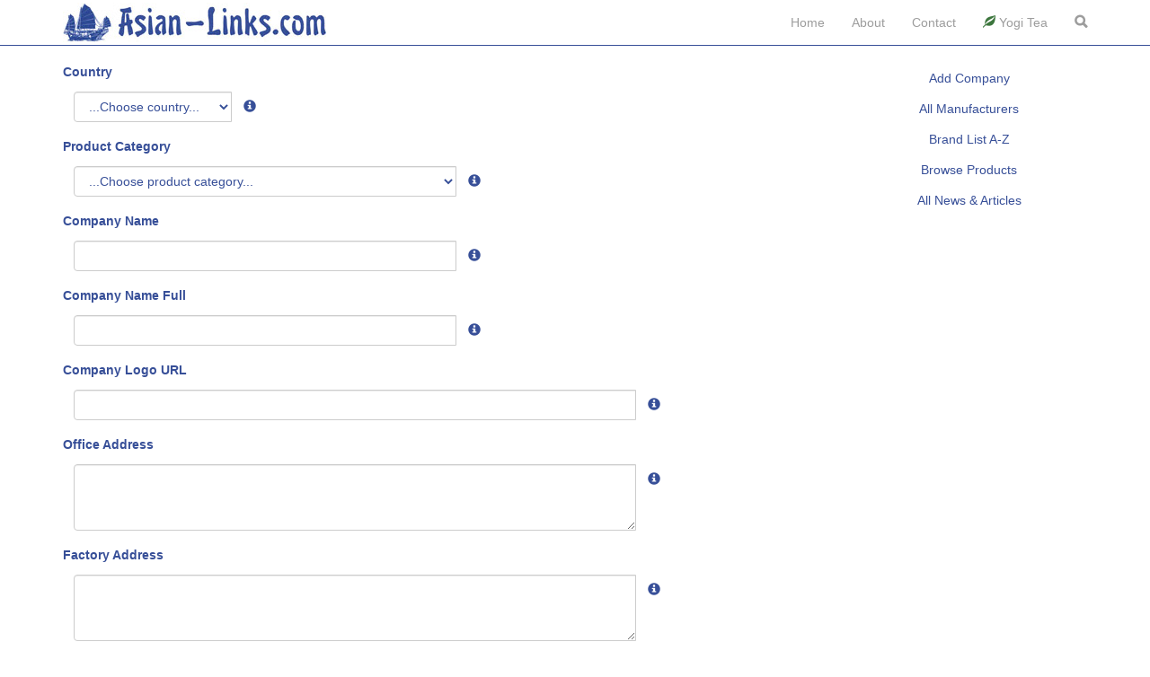

--- FILE ---
content_type: text/html; charset=UTF-8
request_url: https://asian-links.com/manufacturer/create
body_size: 6989
content:
<!DOCTYPE html>
<html lang="en-US" prefix="og: http://ogp.me/ns#">
<head>
    <meta charset="utf-8">
    <meta name="viewport" content="width=device-width, initial-scale=1">
    <meta name="csrf-param" content="_csrf">
    <meta name="csrf-token" content="Zy13eER0Y3kzSwQVChNWIC9JLk0GLRYgIlkDKiA2IUgNZSUKcgYaCw==">
    <title>Add Company</title>
    <link href="/assets/e10f2427/css/bootstrap.css" rel="stylesheet">
<link href="/css/site.css" rel="stylesheet"></head>
<body>
<!-- Google Tag Manager -->
<noscript><iframe src="//www.googletagmanager.com/ns.html?id=GTM-WQTR82"
height="0" width="0" style="display:none;visibility:hidden"></iframe></noscript>
<script>(function(w,d,s,l,i){w[l]=w[l]||[];w[l].push({'gtm.start':
new Date().getTime(),event:'gtm.js'});var f=d.getElementsByTagName(s)[0],
j=d.createElement(s),dl=l!='dataLayer'?'&l='+l:'';j.async=true;j.src=
'//www.googletagmanager.com/gtm.js?id='+i+dl;f.parentNode.insertBefore(j,f);
})(window,document,'script','dataLayer','GTM-WQTR82');</script>
<!-- End Google Tag Manager -->

<div class="wrap">
    <header>
    <nav id="w1" class="navbar-inverse navbar-fixed-top navbar" role="navigation"><div class="container"><div class="navbar-header"><button type="button" class="navbar-toggle" data-toggle="collapse" data-target="#w1-collapse"><span class="sr-only">Toggle navigation</span>
<span class="icon-bar"></span>
<span class="icon-bar"></span>
<span class="icon-bar"></span></button><a class="navbar-brand" href="/"><div class="hidden-sm hidden-xs hidden-md"><img src="https://asian-links.com/asian-links-logo.jpg" alt="Asian-Links.com logo"></div>
        <div class="hidden-sm hidden-xs hidden-lg"><img src="https://asian-links.com/asian-links-logo_med.jpg" alt="Asian-Links.com logo"></div>
        <div class="hidden-md hidden-lg"><img src="https://asian-links.com/asian-links-logo_small.jpg" alt="Asian-Links.com logo for mobile devices"></div></a></div><div id="w1-collapse" class="collapse navbar-collapse"><ul id="w2" class="navbar-nav navbar-right nav"><li><a href="/site/index">Home</a></li>
<li><a href="/site/about">About</a></li>
<li><a href="/site/contact">Contact</a></li>
<li><a href="https://www.amazon.com/stores/node/3050987011?&amp;linkCode=ll2&amp;tag=asianlinks-20&amp;linkId=c926efdf77cf419f74c8a7a878bc63e6&amp;language=en_US&amp;ref_=as_li_ss_tl" rel="nofollow"><span class="glyphicon glyphicon-leaf text-success"></span> Yogi Tea</a></li>
<li><a href="/site/search"><span class="glyphicon glyphicon-search text-prime" style="font-weight: bold;"></span></a></li></ul></div></div></nav>    </header>

    <div class="container">
                <div class="manufacturer-edit">
    <div class="row">
        <div class="col-md-9">

            <form id="w0" class="myform" action="/manufacturer/create" method="post" enctype="myltipart/form-data">
<input type="hidden" name="_csrf" value="Zy13eER0Y3kzSwQVChNWIC9JLk0GLRYgIlkDKiA2IUgNZSUKcgYaCw==">
                <div class="field-manufacturer-id_country required" style="width:200px; color:#374F98;">
<label class="control-label" for="manufacturer-id_country">Country</label><div class="input-group"><div class="input-group-addon">
                        <select id="manufacturer-id_country" class="form-control" name="Manufacturer[id_country]" style="color:#374F98;">
<option value="">...Choose country...</option>
<option value="37">Brunei</option>
<option value="4">Cambodia</option>
<option value="5">China</option>
<option value="8">India</option>
<option value="6">Indonesia</option>
<option value="109">Japan</option>
<option value="118">Laos</option>
<option value="2">Malaysia</option>
<option value="7">Myanmar</option>
<option value="169">Philippines</option>
<option value="190">Singapore</option>
<option value="115">South Korea</option>
<option value="205">Taiwan</option>
<option value="1">Thailand</option>
<option value="3">Vietnam</option>
</select><div class="btn profile-text" data-container="body" data-toggle="popover" data-placement="auto right" 
                        data-content="Now our database covers only 15 Asian countries. But in the near future we are going to add 10 more countries of Asia and Oceania." 
                        data-html="true" data-original-title="<span class='profile'>Countries covered</span>">
                        <span class="glyphicon glyphicon-info-sign infoglyph" aria-hidden="true"></span>
                        </div></div></div><div class="help-block"></div>
</div>                <div class="field-manufacturer-sub_industry required" style="width:450px; color:#374F98;">
<label class="control-label" for="manufacturer-sub_industry">Product Category</label><div class="input-group"><div class="input-group-addon">
                        <select id="manufacturer-sub_industry" class="form-control" name="Manufacturer[sub_industry]" style="color:#374F98;">
<option value="">...Choose product category...</option>
<optgroup label="AGRICULTURAL PRODUCTS &amp; FOOD">
<option value="2">Alcoholic Beverages</option>
<option value="23">Animal Feed</option>
<option value="26">Baked Goods</option>
<option value="46">Confectionery</option>
<option value="8">Dairy</option>
<option value="24">Egg and Egg Products</option>
<option value="27">Farm Machinery and Equipment</option>
<option value="3">Fish and Seafood</option>
<option value="6">Fruits and Vegetables (incl. Canned, Dried and Frozen)</option>
<option value="15">Grain and Grain Products</option>
<option value="25">Honey Products</option>
<option value="9">Meat and Poultry</option>
<option value="19">Mushrooms and Truffles</option>
<option value="4">Natural Rubber Products</option>
<option value="20">Nuts and Kernels</option>
<option value="16">Seasonings and Condiments</option>
<option value="7">Snack Food</option>
<option value="21">Soft Drinks</option>
<option value="5">Sugar</option>
<option value="18">Tea, Coffee and Cocoa</option>
<option value="22">Timber Raw Materials</option>
<option value="44">Tobacco Products</option>
<option value="1">Vegetable and animal oils and fats</option>
</optgroup>
<optgroup label="APPAREL &amp; FASHION PRODUCTS">
<option value="10">Apparel</option>
<option value="12">Jewelry, Watches, Eyewear</option>
<option value="11">Leather Products</option>
<option value="29">Luggage, Bags and Cases</option>
<option value="17">Textile</option>
</optgroup>
<optgroup label="AUTO &amp; TRANSPORTATION">
<option value="36">Automotive Parts and Components</option>
<option value="37">Cars, Trucks, and Motorcycles</option>
<option value="48">Construction and Mining Equipment</option>
</optgroup>
<optgroup label="INDUSTRIAL MACHINERY &amp; EQUIPMENT">
<option value="61">Ventilation, Heating, Air-Conditioning</option>
<option value="62">Metalworking Machinery</option>
<option value="63">Engines, Turbines, and Power Transmissions</option>
</optgroup>
<optgroup label="ELECTRONICS &amp; ELECTRICAL EQUIPMENT">
<option value="42">Computers, Cell Phones, and Other Consumer Electronics</option>
<option value="28">Electronic Components and Supplies</option>
<option value="41">Home Appliances and Other Electrical Products</option>
<option value="43">Solar Cells and Solar Panels</option>
<option value="55">Wires and Cables</option>
</optgroup>
<optgroup label="HEALTH &amp; BEAUTY PRODUCTS">
<option value="40">Beauty and Personal Care Products</option>
<option value="38">Health and Medical Products</option>
</optgroup>
<optgroup label="HOME &amp; CONSTRUCTION">
<option value="39">Building Materials</option>
<option value="49">Carpets and Home Textiles</option>
<option value="35">Ceramic and Tiles</option>
<option value="47">Elevators, Escalators, and Moving Walkways</option>
<option value="13">Furniture</option>
<option value="45">Household Chemicals and Cleaning Supplies</option>
<option value="64">Security and Protection</option>
</optgroup>
<optgroup label="METALLURGY, CHEMICAL, RUBBER &amp; PLASTICS">
<option value="31">Chemicals</option>
<option value="32">Energy</option>
<option value="30">Minerals and Metallurgy</option>
<option value="14">Rubber and Plastics</option>
</optgroup>
<optgroup label="PAPER, PACKAGING &amp; PRINTING">
<option value="56">Packaging Materials</option>
<option value="33">Paper and Cardboard</option>
</optgroup>
<optgroup label="SPORTS, TRAVEL &amp; LEISURE PRODUCTS">
<option value="52">Bicycles</option>
<option value="51">Fitness and Body Building Products</option>
<option value="54">Sports Nutrition</option>
<option value="53">Sportswear and Sports Equipment</option>
</optgroup>
<optgroup label="TOYS &amp; GAMES">
<option value="57">Baby Toys</option>
<option value="58">Electronic Toys</option>
<option value="59">Outdoor Toys and Playground Equipment</option>
<option value="60">Plastic Toys, Dolls, and Inflatable Toys</option>
</optgroup>
<optgroup label="OTHER">
<option value="34">Other Products</option>
</optgroup>
</select><div class="btn profile-text" data-container="body" data-toggle="popover" data-placement="auto right" 
                        data-content="Select the most appropriate category<br>In case, you could not find one or just not sure, choose: <span class='profile-text'>Other Products</span>" 
                        data-html="true" data-original-title="<span class='profile'>Main Product Category</span>">
                        <span class="glyphicon glyphicon-info-sign infoglyph" aria-hidden="true"></span>
                        </div></div></div><div class="help-block"></div>
</div>                <div class="field-manufacturer-company_name required" style="width:450px; color:#374F98;">
<label class="control-label" for="manufacturer-company_name">Company Name</label><div class="input-group"><div class="input-group-addon">
                        <input type="text" id="manufacturer-company_name" class="form-control" name="Manufacturer[company_name]"><div class="btn profile-text" data-container="body" data-toggle="popover" data-placement="auto right" 
                        data-content="Use uppercase letters<br>Example: <span class='profile-text'>ABC MANUFACTURING</span>" 
                        data-html="true" data-original-title="<span class='profile'>Company Name</span>">
                        <span class="glyphicon glyphicon-info-sign infoglyph" aria-hidden="true"></span>
                        </div></div></div><div class="help-block"></div>
</div>                <div class="field-manufacturer-company_name_full required" style="width:450px; color:#374F98;">
<label class="control-label" for="manufacturer-company_name_full">Company Name Full</label><div class="input-group"><div class="input-group-addon">
                        <input type="text" id="manufacturer-company_name_full" class="form-control" name="Manufacturer[company_name_full]"><div class="btn profile-text" data-container="body" data-toggle="popover" data-placement="auto right" 
                        data-content="Example: <span class='profile-text'>ABC Manufactiring Limited</span>" 
                        data-html="true" data-original-title="<span class='profile'>Full Company Name</span>">
                        <span class="glyphicon glyphicon-info-sign infoglyph" aria-hidden="true"></span>
                        </div></div></div><div class="help-block"></div>
</div>                <div class="field-manufacturer-logo_url" style="width:650px; color:#374F98;">
<label class="control-label" for="manufacturer-logo_url">Company Logo URL</label><div class="input-group"><div class="input-group-addon">
                        <input type="text" id="manufacturer-logo_url" class="form-control" name="Manufacturer[logo_url]"><div class="btn profile-text" data-container="body" data-toggle="popover" data-placement="auto right" 
                        data-content="Recommended width is 140px<br>Example: <span class='profile-text'>http://abc-company/logo.png</span>" 
                        data-html="true" data-original-title="<span class='profile'>Company Logo URL</span>">
                        <span class="glyphicon glyphicon-info-sign infoglyph" aria-hidden="true"></span>
                        </div></div></div><div class="help-block"></div>
</div>                <div class="field-manufacturer-address required" style="width:650px; color:#374F98;">
<label class="control-label" for="manufacturer-address">Office Address</label><div class="input-group"><div class="input-group-addon">
                        <textarea id="manufacturer-address" class="form-control" name="Manufacturer[address]" rows="3"></textarea><div class="btn profile-text" data-container="body" data-toggle="popover" data-placement="auto right" 
                        data-content="Example:<br><span class='profile-text'>23 Floor, Cheng Yue Building,<br>No.458 Dong Feng Zhong Road, Guangzhou, 510030 <br>China</span>" 
                        data-html="true">
                        <span class="glyphicon glyphicon-info-sign infoglyph" aria-hidden="true"></span>
                        </div></div></div><div class="help-block"></div>
</div>                <div class="field-manufacturer-factory_address" style="width:650px; color:#374F98;">
<label class="control-label" for="manufacturer-factory_address">Factory Address</label><div class="input-group"><div class="input-group-addon">
                        <textarea id="manufacturer-factory_address" class="form-control" name="Manufacturer[factory_address]" rows="3"></textarea><div class="btn profile-text" data-container="body" data-toggle="popover" data-placement="auto right" 
                        data-content="Example:<br><span class='profile-text'>Yangcheng West Industrial Park, Wuzhi County, Jiaozuo,<br>Henan, 454950<br>China</span>" 
                        data-html="true">
                        <span class="glyphicon glyphicon-info-sign infoglyph" aria-hidden="true"></span>
                        </div></div></div><div class="help-block"></div>
</div>                <div class="field-manufacturer-phone required" style="width:400px; color:#374F98;">
<label class="control-label" for="manufacturer-phone">Phone</label><div class="input-group"><div class="input-group-addon">
                        <input type="text" id="manufacturer-phone" class="form-control" name="Manufacturer[phone]"><div class="btn profile-text" data-container="body" data-toggle="popover" data-placement="auto right" 
                        data-content="No country code necessary<br>Only one phone number<br>Example: <span class='profile-text'>2083152320" 
                        data-html="true" data-original-title="<span class='profile'>Phone #</span>">
                        <span class="glyphicon glyphicon-info-sign infoglyph" aria-hidden="true"></span>
                        </div></div></div><div class="help-block"></div>
</div>                <div class="field-manufacturer-fax required" style="width:400px; color:#374F98;">
<label class="control-label" for="manufacturer-fax">Fax</label><div class="input-group"><div class="input-group-addon">
                        <input type="text" id="manufacturer-fax" class="form-control" name="Manufacturer[fax]"><div class="btn profile-text" data-container="body" data-toggle="popover" data-placement="auto right" 
                        data-content="No country code necessary<br>Only one phone number<br>Example: <span class='profile-text'>2083152321" 
                        data-html="true" data-original-title="<span class='profile'>Fax #</span>">
                        <span class="glyphicon glyphicon-info-sign infoglyph" aria-hidden="true"></span>
                        </div></div></div><div class="help-block"></div>
</div>                <div class="field-manufacturer-email" style="width:400px; color:#374F98;">
<label class="control-label" for="manufacturer-email">Email</label><div class="input-group"><div class="input-group-addon">
                        <input type="text" id="manufacturer-email" class="form-control" name="Manufacturer[email]"><div class="btn profile-text" data-container="body" data-toggle="popover" data-placement="auto right" 
                        data-content="Only one email address<br>Example: <span class='profile-text'>info@abc-company.com" 
                        data-html="true" data-original-title="<span class='profile'>Email</span>">
                        <span class="glyphicon glyphicon-info-sign infoglyph" aria-hidden="true"></span>
                        </div></div></div><div class="help-block"></div>
</div>                <div class="field-manufacturer-website required" style="width:400px; color:#374F98;">
<label class="control-label" for="manufacturer-website">Website</label><div class="input-group"><div class="input-group-addon">
                        <input type="text" id="manufacturer-website" class="form-control" name="Manufacturer[website]"><div class="btn profile-text" data-container="body" data-toggle="popover" data-placement="auto right" 
                        data-content="Example: <span class='profile-text'>http://www.abc-group.com" 
                        data-html="true" data-original-title="<span class='profile'>Website URL</span>">
                        <span class="glyphicon glyphicon-info-sign infoglyph" aria-hidden="true"></span>
                        </div></div></div><div class="help-block"></div>
</div>                <div class="field-manufacturer-products required" style="width:650px; color:#374F98;">
<label class="control-label" for="manufacturer-products">Products</label><div class="input-group"><div class="input-group-addon">
                        <textarea id="manufacturer-products" class="form-control" name="Manufacturer[products]" rows="3"></textarea><div class="btn profile-text" data-container="body" data-toggle="popover" data-placement="auto right" 
                        data-content="Example: <span class='profile-text'>Leather Handbags and Wallets, Women's Shoes</span>" 
                        data-html="true">
                        <span class="glyphicon glyphicon-info-sign infoglyph" aria-hidden="true"></span>
                        </div></div></div><div class="help-block"></div>
</div>                <div class="field-manufacturer-brands" style="width:650px; color:#374F98;">
<label class="control-label" for="manufacturer-brands">Brands</label><div class="input-group"><div class="input-group-addon">
                        <textarea id="manufacturer-brands" class="form-control" name="Manufacturer[brands]" rows="3"></textarea><div class="btn profile-text" data-container="body" data-toggle="popover" data-placement="auto right" 
                        data-content="Example: <span class='profile-text'>PRADA, GUCCI, DIOR</span>" 
                        data-html="true">
                        <span class="glyphicon glyphicon-info-sign infoglyph" aria-hidden="true"></span>
                        </div></div></div><div class="help-block"></div>
</div>                <div class="field-manufacturer-established" style="width:100px; color:#374F98;">
<label class="control-label" for="manufacturer-established">Established Year</label><div class="input-group"><div class="input-group-addon">
                        <input type="text" id="manufacturer-established" class="form-control" name="Manufacturer[established]"><div class="btn profile-text" data-container="body" data-toggle="popover" data-placement="auto right" 
                        data-content="When the Company was founded?<br>Example: <span class='profile-text'>1981</span>" 
                        data-html="true" data-original-title="<span class='profile'>Established Year</span>">
                        <span class="glyphicon glyphicon-info-sign infoglyph" aria-hidden="true"></span>
                        </div></div></div><div class="help-block"></div>
</div>                
                <div class="field-manufacturer-employees" style="width:100px; color:#374F98;">
<label class="control-label" for="manufacturer-employees">Number of Employees</label><div class="input-group"><div class="input-group-addon">
                        <input type="text" id="manufacturer-employees" class="form-control" name="Manufacturer[employees]"><div class="btn profile-text" data-container="body" data-toggle="popover" data-placement="auto right" 
                        data-content="How many people work at the Company (in a recent year)?<br>Example: <span class='profile-text'>2185</span>" 
                        data-html="true" data-original-title="<span class='profile'>Employees</span>">
                        <span class="glyphicon glyphicon-info-sign infoglyph" aria-hidden="true"></span>
                        </div></div></div><div class="help-block"></div>
</div>                <div class="field-manufacturer-key_executives" style="width:650px; color:#374F98;">
<label class="control-label" for="manufacturer-key_executives">Key Executives</label><div class="input-group"><div class="input-group-addon">
                        <textarea id="manufacturer-key_executives" class="form-control" name="Manufacturer[key_executives]" rows="3"></textarea><div class="btn profile-text" data-container="body" data-toggle="popover" data-placement="auto right" 
                        data-content="Example:<br><span class='profile-text'>Mr. Lee Kwang - CEO,<br>Mrs. Wang Lin - Factory Director</span>" 
                        data-html="true">
                        <span class="glyphicon glyphicon-info-sign infoglyph" aria-hidden="true"></span>
                        </div></div></div><div class="help-block"></div>
</div>                <div class="field-manufacturer-shareholders" style="width:650px; color:#374F98;">
<label class="control-label" for="manufacturer-shareholders">Major Shareholders</label><div class="input-group"><div class="input-group-addon">
                        <textarea id="manufacturer-shareholders" class="form-control" name="Manufacturer[shareholders]" rows="3"></textarea><div class="btn profile-text" data-container="body" data-toggle="popover" data-placement="auto right" 
                        data-content="Example:<br><span class='profile-text'>XYZ Inc. - 45%,<br>OCBC Overseas Ltd. - 13,7%</span>" 
                        data-html="true">
                        <span class="glyphicon glyphicon-info-sign infoglyph" aria-hidden="true"></span>
                        </div></div></div><div class="help-block"></div>
</div>                <div class="field-manufacturer-cert" style="width:650px; color:#374F98;">
<label class="control-label" for="manufacturer-cert">Certification received</label><div class="input-group"><div class="input-group-addon">
                        <textarea id="manufacturer-cert" class="form-control" name="Manufacturer[cert]" rows="3"></textarea><div class="btn profile-text" data-container="body" data-toggle="popover" data-placement="auto right" 
                        data-content="Example:<br><span class='profile-text'>ISO 9001:2008, GMP</span>" 
                        data-html="true">
                        <span class="glyphicon glyphicon-info-sign infoglyph" aria-hidden="true"></span>
                        </div></div></div><div class="help-block"></div>
</div>                <div class="field-manufacturer-wikipedia" style="width:400px; color:#374F98;">
<label class="control-label" for="manufacturer-wikipedia">Company&#039;s Page on Wikipedia</label><div class="input-group"><div class="input-group-addon">
                        <input type="text" id="manufacturer-wikipedia" class="form-control" name="Manufacturer[wikipedia]"><div class="btn profile-text" data-container="body" data-toggle="popover" data-placement="auto right" 
                        data-content="Example:<br><span class='profile-text'>https://en.wikipedia.org/wiki/ABC" 
                        data-html="true" data-original-title="<span class='profile'>URL of article on Wikipedia</span>">
                        <span class="glyphicon glyphicon-info-sign infoglyph" aria-hidden="true"></span>
                        </div></div></div><div class="help-block"></div>
</div>                <div class="field-manufacturer-bloomberg" style="width:400px; color:#374F98;">
<label class="control-label" for="manufacturer-bloomberg">Company&#039;s Profile on Bloomberg</label><div class="input-group"><div class="input-group-addon">
                        <input type="text" id="manufacturer-bloomberg" class="form-control" name="Manufacturer[bloomberg]"><div class="btn profile-text" data-container="body" data-toggle="popover" data-placement="auto right" 
                        data-content="Example:<br><span class='profile-text'>http://www.bloomberg.com/quote/ABC" 
                        data-html="true" data-original-title="<span class='profile'>URL of profile on Bloomberg</span>">
                        <span class="glyphicon glyphicon-info-sign infoglyph" aria-hidden="true"></span>
                        </div></div></div><div class="help-block"></div>
</div>                <div class="field-manufacturer-additional required" style="width:650px; color:#374F98;">
<label class="control-label" for="manufacturer-additional">Additional Information</label><div class="input-group"><div class="input-group-addon">
                        <textarea id="manufacturer-additional" class="form-control" name="Manufacturer[additional]" rows="5"></textarea><div class="btn profile-text" data-container="body" data-toggle="popover" data-placement="auto right" 
                        data-content="Any additional information" 
                        data-html="true">
                        <span class="glyphicon glyphicon-info-sign infoglyph" aria-hidden="true"></span>
                        </div></div></div><div class="help-block"></div>
</div>                <div>
                    <h2 class="profile"><span lang="zh-Hans">中国大陆申请者重要须知</span> (Important information for applicants from mainland China)</h2>
                    <p style="line-height: 2;font-size: 1.3em;" lang="zh-Hans">为了核实您提交的信息，请在下一步准备好提供贵公司的注册编号和公司中文网站的ICP编号。我们将对中国大陆境内的企业进行严格的独立尽职调查。我们强烈谴责和禁止任何虚假信息。</p>
                    <p  style="line-height: 2;font-size: 1.3em;" lang="zh-Hans">没有自己工厂的贸易公司不允许出现在Asian-links.com的在线目录中。诈骗者将会依据中国法律被警方处罚和逮捕。</p><br>
                </div>
                <div class="form-group">
                <button type="submit" class="btn btn-primary">Submit</button>                </div>
                </form>                
                
        </div>
        <div class="col-md-3">
                <p class="profile"><a href="/manufacturer/create" class="btn btn-link profile" role="button">Add Company</a><br>
                <a href="/manufacturer" class="btn btn-link profile" role="button">All Manufacturers</a><br>
                <a href="/site/brands" class="btn btn-link profile" role="button">Brand List A-Z</a><br>
                <a href="/site/products" class="btn btn-link profile" role="button">Browse Products</a><br>
                <a href="/manufacturer/allnews" class="btn btn-link profile" role="button">All News & Articles</a><br>
               
               
                                <br><br>
                
                </p>
            </div> 
        </div>    
</div>    </div>
</div>

<footer class="footer">
    <div class="container">
        <p class="pull-left" style="color:#374F98;font-size:0.8em;"><a style="color:#374F98;" href="https://asian-links.com/es/" hreflang="es">Español</a> <span class="glyphicon glyphicon-option-horizontal"></span> <a style="color:#374F98;" href="https://asian-links.com/pt-br/" hreflang="pt-br">Português (brasileiro)</a> <span class="glyphicon glyphicon-option-horizontal"></span> <a style="color:#374F98;" href="https://asian-links.com/id/" hreflang="id">Bahasa Indonesia</a> <span class="glyphicon glyphicon-option-horizontal"></span> <a style="color:#374F98;" href="https://asian-links.com/ru/" hreflang="ru">Русский</a> <span class="glyphicon glyphicon-option-horizontal"></span> <a style="color:#374F98;" href="https://asian-links.com/de/" hreflang="de">Deutsch</a> <span class="glyphicon glyphicon-option-horizontal"></span> <a style="color:#374F98;" href="https://asian-links.com/fr/" hreflang="fr">Français</a> <span class="glyphicon glyphicon-option-horizontal"></span> <a style="color:#374F98;" href="https://asian-links.com/zh-hans-cn/" hreflang="zh-Hans">中文</a> <span class="glyphicon glyphicon-option-horizontal"></span> <a style="color:#374F98;" href="https://asian-links.com/ja/" hreflang="ja">日本語</a> <span class="glyphicon glyphicon-option-horizontal"></span> <a style="color:#374F98;" href="https://asian-links.com/vi/" hreflang="vi">Tiếng Việt</a>  <span class="glyphicon glyphicon-option-horizontal"></span> <a style="color:#374F98;" href="https://asian-links.com/th/" hreflang="th">ภาษาไทย </a> <span class="glyphicon glyphicon-option-horizontal"></span> <a style="color:#374F98;" href="https://asian-links.com/ar/" hreflang="ar"><span dir="rtl" style="font-size:1.3em">العربية</span></a></p>

        <p class="pull-right" style="font-size:0.8em;">Startup Project of <a style="color:#374F98;" href="https://thaiportal.ru/en/">ThaiPortal</a></p>
    </div>
</footer>

<script src="/assets/e5636199/jquery.js"></script>
<script src="/assets/cdd78c67/yii.js"></script>
<script src="/assets/cdd78c67/yii.validation.js"></script>
<script src="/assets/cdd78c67/yii.activeForm.js"></script>
<script src="/assets/e10f2427/js/bootstrap.js"></script>
<script type="text/javascript">jQuery(document).ready(function () {
$(function(){
    $('[data-toggle="popover"]').popover({
        trigger: 'hover'
    });
});
jQuery('#w0').yiiActiveForm([{"id":"manufacturer-id_country","name":"id_country","container":".field-manufacturer-id_country","input":"#manufacturer-id_country","validate":function (attribute, value, messages, deferred, $form) {yii.validation.number(value, messages, {"pattern":/^\s*[+-]?\d+\s*$/,"message":"Country must be an integer.","skipOnEmpty":1});yii.validation.required(value, messages, {"message":"Country cannot be blank."});}},{"id":"manufacturer-sub_industry","name":"sub_industry","container":".field-manufacturer-sub_industry","input":"#manufacturer-sub_industry","validate":function (attribute, value, messages, deferred, $form) {yii.validation.number(value, messages, {"pattern":/^\s*[+-]?\d+\s*$/,"message":"Product Category must be an integer.","skipOnEmpty":1});yii.validation.required(value, messages, {"message":"Product Category cannot be blank."});}},{"id":"manufacturer-company_name","name":"company_name","container":".field-manufacturer-company_name","input":"#manufacturer-company_name","validate":function (attribute, value, messages, deferred, $form) {yii.validation.required(value, messages, {"message":"Company Name cannot be blank."});yii.validation.string(value, messages, {"message":"Company Name must be a string.","max":100,"tooLong":"Company Name should contain at most 100 characters.","skipOnEmpty":1});}},{"id":"manufacturer-company_name_full","name":"company_name_full","container":".field-manufacturer-company_name_full","input":"#manufacturer-company_name_full","validate":function (attribute, value, messages, deferred, $form) {yii.validation.required(value, messages, {"message":"Company Name Full cannot be blank."});yii.validation.string(value, messages, {"message":"Company Name Full must be a string.","max":300,"tooLong":"Company Name Full should contain at most 300 characters.","skipOnEmpty":1});}},{"id":"manufacturer-logo_url","name":"logo_url","container":".field-manufacturer-logo_url","input":"#manufacturer-logo_url","validate":function (attribute, value, messages, deferred, $form) {yii.validation.url(value, messages, {"pattern":/^(http|https):\/\/(([A-Z0-9][A-Z0-9_-]*)(\.[A-Z0-9][A-Z0-9_-]*)+)/i,"message":"Company Logo URL is not a valid URL.","enableIDN":false,"skipOnEmpty":1});}},{"id":"manufacturer-address","name":"address","container":".field-manufacturer-address","input":"#manufacturer-address","validate":function (attribute, value, messages, deferred, $form) {yii.validation.required(value, messages, {"message":"Office Address cannot be blank."});yii.validation.string(value, messages, {"message":"Office Address must be a string.","skipOnEmpty":1});}},{"id":"manufacturer-factory_address","name":"factory_address","container":".field-manufacturer-factory_address","input":"#manufacturer-factory_address","validate":function (attribute, value, messages, deferred, $form) {yii.validation.string(value, messages, {"message":"Factory Address must be a string.","skipOnEmpty":1});}},{"id":"manufacturer-phone","name":"phone","container":".field-manufacturer-phone","input":"#manufacturer-phone","validate":function (attribute, value, messages, deferred, $form) {yii.validation.required(value, messages, {"message":"Phone cannot be blank."});yii.validation.string(value, messages, {"message":"Phone must be a string.","max":40,"tooLong":"Phone should contain at most 40 characters.","skipOnEmpty":1});}},{"id":"manufacturer-fax","name":"fax","container":".field-manufacturer-fax","input":"#manufacturer-fax","validate":function (attribute, value, messages, deferred, $form) {yii.validation.required(value, messages, {"message":"Fax cannot be blank."});yii.validation.string(value, messages, {"message":"Fax must be a string.","max":40,"tooLong":"Fax should contain at most 40 characters.","skipOnEmpty":1});}},{"id":"manufacturer-email","name":"email","container":".field-manufacturer-email","input":"#manufacturer-email","validate":function (attribute, value, messages, deferred, $form) {yii.validation.email(value, messages, {"pattern":/^[a-zA-Z0-9!#$%&'*+\/=?^_`{|}~-]+(?:\.[a-zA-Z0-9!#$%&'*+\/=?^_`{|}~-]+)*@(?:[a-zA-Z0-9](?:[a-zA-Z0-9-]*[a-zA-Z0-9])?\.)+[a-zA-Z0-9](?:[a-zA-Z0-9-]*[a-zA-Z0-9])?$/,"fullPattern":/^[^@]*<[a-zA-Z0-9!#$%&'*+\/=?^_`{|}~-]+(?:\.[a-zA-Z0-9!#$%&'*+\/=?^_`{|}~-]+)*@(?:[a-zA-Z0-9](?:[a-zA-Z0-9-]*[a-zA-Z0-9])?\.)+[a-zA-Z0-9](?:[a-zA-Z0-9-]*[a-zA-Z0-9])?>$/,"allowName":false,"message":"Email is not a valid email address.","enableIDN":false,"skipOnEmpty":1});}},{"id":"manufacturer-website","name":"website","container":".field-manufacturer-website","input":"#manufacturer-website","validate":function (attribute, value, messages, deferred, $form) {yii.validation.required(value, messages, {"message":"Website cannot be blank."});yii.validation.url(value, messages, {"pattern":/^(http|https):\/\/(([A-Z0-9][A-Z0-9_-]*)(\.[A-Z0-9][A-Z0-9_-]*)+)/i,"message":"Website is not a valid URL.","enableIDN":false,"skipOnEmpty":1});}},{"id":"manufacturer-products","name":"products","container":".field-manufacturer-products","input":"#manufacturer-products","validate":function (attribute, value, messages, deferred, $form) {yii.validation.required(value, messages, {"message":"Products cannot be blank."});yii.validation.string(value, messages, {"message":"Products must be a string.","max":500,"tooLong":"Products should contain at most 500 characters.","skipOnEmpty":1});}},{"id":"manufacturer-brands","name":"brands","container":".field-manufacturer-brands","input":"#manufacturer-brands","validate":function (attribute, value, messages, deferred, $form) {yii.validation.string(value, messages, {"message":"Brands must be a string.","max":600,"tooLong":"Brands should contain at most 600 characters.","skipOnEmpty":1});}},{"id":"manufacturer-established","name":"established","container":".field-manufacturer-established","input":"#manufacturer-established","validate":function (attribute, value, messages, deferred, $form) {yii.validation.number(value, messages, {"pattern":/^\s*[+-]?\d+\s*$/,"message":"Established Year must be an integer.","skipOnEmpty":1});}},{"id":"manufacturer-employees","name":"employees","container":".field-manufacturer-employees","input":"#manufacturer-employees","validate":function (attribute, value, messages, deferred, $form) {yii.validation.number(value, messages, {"pattern":/^\s*[+-]?\d+\s*$/,"message":"Number of Employees must be an integer.","skipOnEmpty":1});}},{"id":"manufacturer-key_executives","name":"key_executives","container":".field-manufacturer-key_executives","input":"#manufacturer-key_executives","validate":function (attribute, value, messages, deferred, $form) {yii.validation.string(value, messages, {"message":"Key Executives must be a string.","max":600,"tooLong":"Key Executives should contain at most 600 characters.","skipOnEmpty":1});}},{"id":"manufacturer-shareholders","name":"shareholders","container":".field-manufacturer-shareholders","input":"#manufacturer-shareholders","validate":function (attribute, value, messages, deferred, $form) {yii.validation.string(value, messages, {"message":"Major Shareholders must be a string.","max":300,"tooLong":"Major Shareholders should contain at most 300 characters.","skipOnEmpty":1});}},{"id":"manufacturer-cert","name":"cert","container":".field-manufacturer-cert","input":"#manufacturer-cert","validate":function (attribute, value, messages, deferred, $form) {yii.validation.string(value, messages, {"message":"Certification received must be a string.","max":300,"tooLong":"Certification received should contain at most 300 characters.","skipOnEmpty":1});}},{"id":"manufacturer-wikipedia","name":"wikipedia","container":".field-manufacturer-wikipedia","input":"#manufacturer-wikipedia","validate":function (attribute, value, messages, deferred, $form) {yii.validation.url(value, messages, {"pattern":/^(http|https):\/\/(([A-Z0-9][A-Z0-9_-]*)(\.[A-Z0-9][A-Z0-9_-]*)+)/i,"message":"Company\u0027s Page on Wikipedia is not a valid URL.","enableIDN":false,"skipOnEmpty":1});}},{"id":"manufacturer-bloomberg","name":"bloomberg","container":".field-manufacturer-bloomberg","input":"#manufacturer-bloomberg","validate":function (attribute, value, messages, deferred, $form) {yii.validation.url(value, messages, {"pattern":/^(http|https):\/\/(([A-Z0-9][A-Z0-9_-]*)(\.[A-Z0-9][A-Z0-9_-]*)+)/i,"message":"Company\u0027s Profile on Bloomberg is not a valid URL.","enableIDN":false,"skipOnEmpty":1});}},{"id":"manufacturer-additional","name":"additional","container":".field-manufacturer-additional","input":"#manufacturer-additional","validate":function (attribute, value, messages, deferred, $form) {yii.validation.required(value, messages, {"message":"Additional Information cannot be blank."});yii.validation.string(value, messages, {"message":"Additional Information must be a string.","skipOnEmpty":1});}}], []);
});</script></body>
</html>


--- FILE ---
content_type: text/plain
request_url: https://www.google-analytics.com/j/collect?v=1&_v=j102&a=1002544078&t=pageview&_s=1&dl=https%3A%2F%2Fasian-links.com%2Fmanufacturer%2Fcreate&ul=en-us%40posix&dt=Add%20Company&sr=1280x720&vp=1280x720&_u=YGBAgAABAAAAAC~&jid=365807738&gjid=2075597137&cid=1272592174.1768618802&tid=UA-61230599-5&_gid=387628726.1768618802&_slc=1&gtm=45He61e1n71WQTR82za200&gcd=13l3l3l3l1l1&dma=0&tag_exp=103116026~103200004~104527906~104528501~104684208~104684211~105391252~115938465~115938469~116988316~117041588&z=1559656345
body_size: -450
content:
2,cG-GZJVV5D6HY